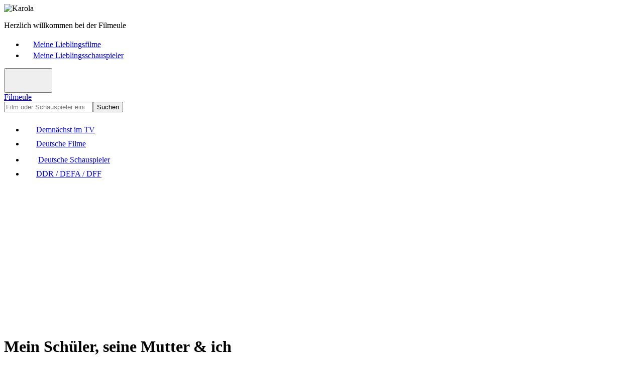

--- FILE ---
content_type: text/html; charset=UTF-8
request_url: https://www.filmeule.com/deutsche-filme/4643-mein-schueler-seine-mutter-und-ich/
body_size: 3899
content:
<!doctype html><html lang=de><head><meta charset=utf-8><meta name=viewport content="width=device-width,initial-scale=1,maximum-scale=1,user-scalable=no,shrink-to-fit=no"><title>Mein Schüler, seine Mutter & ich - Handlung und Darsteller - Filmeule</title><meta name=title content="Mein Schüler, seine Mutter & ich - Handlung und Darsteller - Filmeule"><meta name=description content="Inhalt und Schauspieler: Mein Schüler, seine Mutter & ich ist eine deutsche Fernseh-Komödie aus dem Jahr 2008 mit den Hauptdarstellern Uwe Ochsenknecht, Anica Dobra und Joel Basman. ..."><meta name=author content="Filmeule Karola"><meta name=robots content="index,follow,noarchive"><meta property="og:type" content="website"><meta property="og:title" content="Mein Schüler, seine Mutter & ich - Handlung und Darsteller - Filmeule"><meta property="og:description" content="Inhalt und Schauspieler: Mein Schüler, seine Mutter & ich ist eine deutsche Fernseh-Komödie aus dem Jahr 2008 mit den Hauptdarstellern Uwe Ochsenknecht, Anica Dobra und Joel Basman. ..."><meta property="og:url" content="https://www.filmeule.com/deutsche-filme/4643-mein-schueler-seine-mutter-und-ich/"><meta property="og:site_name" content="Filmeule"><link rel=icon type=image/png href=/favicon.png><link rel=canonical href=https://www.filmeule.com/deutsche-filme/4643-mein-schueler-seine-mutter-und-ich/><link rel=stylesheet href=/assets/css/main.min.css><script async src="https://pagead2.googlesyndication.com/pagead/js/adsbygoogle.js?client=ca-pub-2242731723024106" crossorigin=anonymous></script></head><body><header class="header bg-dark"><div class=container><div class=row><div class="col-12 col-lg-6"><img src=/assets/images/karola.jpg width=22 height=22 alt=Karola title=Karola class="float-start me-2 rounded"><p class=fw-bold>Herzlich willkommen bei der Filmeule</div><div class="col-12 col-lg-6 d-none d-lg-block"><nav aria-label=header><ul class="nav nav-header justify-content-end"><li class=nav-item><a href=/meine-lieblingsfilme/ class=nav-link><span class="nav-icon me-2"><svg class="bi bi-suit-heart-fill" width="18" height="18" fill="currentcolor"><use xlink:href="/assets/images/icons.svg#suit-heart-fill"/></svg></span><span class=nav-text>Meine Lieblingsfilme</span></a><li class=nav-item><a href=/meine-lieblingsschauspieler/ class=nav-link><span class="nav-icon me-2"><svg class="bi bi-suit-heart-fill" width="18" height="18" fill="currentcolor"><use xlink:href="/assets/images/icons.svg#suit-heart-fill"/></svg></span><span class=nav-text>Meine Lieblingsschauspieler</span></a></ul></nav></div></div></div></header><header class=header><div class=container><div class=row><div class="col-12 col-lg-6"><button type=button class="collapse-toggler d-lg-none float-end" data-bs-toggle=collapse data-bs-target=#nav aria-expanded=false><svg class="bi bi-list" width="40" height="40" fill="currentcolor"><use xlink:href="/assets/images/icons.svg#list"/></svg><svg class="bi bi-x" width="40" height="40" fill="currentcolor"><use xlink:href="/assets/images/icons.svg#x"/></svg></button><div class=logo><a href=/>Filmeule</a></div></div><div class="col-12 col-lg-6 mt-3 mt-lg-0"><form id=search action=/suche/ method=get class=d-flex><input type=search id=search-input name=q class=form-control placeholder="Film oder Schauspieler eingeben ..." autocomplete=off aria-label=Suchen required><button type=submit class="btn btn-primary">Suchen</button></form></div></div></div><div class=container><div class=row><div class=col-12><nav id=nav class="collapse d-lg-block shadow-sm" aria-label=main><ul class="nav nav-justified d-flex justify-content-between flex-column flex-lg-row"><li class=nav-item><a href=/demnaechst-im-tv/ class=nav-link><span class="nav-icon me-2"><svg class="bi bi-calendar-week-fill" width="24" height="24" fill="currentcolor"><use xlink:href="/assets/images/icons.svg#calendar-week-fill"/></svg></span><span class=nav-text>Demnächst im TV</span></a><li class=nav-item><a href=/deutsche-filme/ class="nav-link active"><span class="nav-icon me-2"><svg class="bi bi-camera-reels-fill" width="24" height="24" fill="currentcolor"><use xlink:href="/assets/images/icons.svg#camera-reels-fill"/></svg></span><span class=nav-text>Deutsche Filme</span></a><li class=nav-item><a href=/deutsche-schauspieler/ class=nav-link><span class="nav-icon me-2"><svg class="bi bi-people-fill" width="28" height="28" fill="currentcolor"><use xlink:href="/assets/images/icons.svg#people-fill"/></svg></span><span class=nav-text>Deutsche Schauspieler</span></a><li class=nav-item><a href=/ddr-defa-dff/ class=nav-link><span class="nav-icon me-2"><svg class="bi bi-archive-fill" width="24" height="24" fill="currentcolor"><use xlink:href="/assets/images/icons.svg#archive-fill"/></svg></span><span class=nav-text>DDR / DEFA / DFF</span></a></ul></nav></div></div></div></header><main class=main><div class=container><div itemscope itemtype=https://schema.org/Movie class=movie><div class="row adsense-container"><div class=col-12><div class="card shadow-sm"><div class="card-body p-0 pt-3 pb-3 p-sm-0 text-center"><ins class=adsbygoogle style=display:block data-ad-client=ca-pub-2242731723024106 data-ad-slot=6378146529 data-ad-format=auto data-full-width-responsive=true></ins><script>(adsbygoogle=window.adsbygoogle||[]).push({})</script></div></div></div></div><div class=row><div class=col-12><div class="card shadow-sm"><div class=card-body><div class=row><div class="col-12 col-md-7 col-lg-8"><h1 itemprop=name class=mb-0>Mein Schüler, seine Mutter & ich</h1></div><div class="col-12 col-md-5 col-lg-4 d-none d-md-block text-end"></div></div><div class=row><div class="col-12 col-md-7 col-lg-8 order-last order-md-first"><div class=meta><p><span class=label><strong>Jahr:</strong></span> <span itemprop=dateCreated>2008</span><p itemprop=director itemscope itemtype=https://schema.org/Person><span class=label><strong>Regie:</strong></span> <span itemprop=name>Andreas Linke</span><p itemprop=author itemscope itemtype=https://schema.org/Person><span class=label><strong>Drehbuch:</strong></span> <span itemprop=name>Christian Demke, Sarah Schnier</span><p><span class=label><strong>Länge:</strong></span> <span itemprop=duration>90 Minuten</span><p><span class=label><strong>Genre:</strong></span> <span itemprop=genre>Komödie</span></div><div class="content mt-3 mt-xl-4 me-lg-3 me-xl-4"><h2 id=Handlung>Handlung von "Mein Schüler, seine Mutter & ich"</h2><div itemprop=description><p><strong>Mein Schüler, seine Mutter & ich</strong> ist eine deutsche Fernseh-Komödie aus dem Jahr 2008 mit den Hauptdarstellern <a href=/deutsche-schauspieler/1862-uwe-ochsenknecht/><strong>Uwe Ochsenknecht</strong></a>, <a href=/deutsche-schauspieler/1489-anica-dobra/><strong>Anica Dobra</strong></a> und <a href=/deutsche-schauspieler/4319-joel-basman/><strong>Joel Basman</strong></a>. Die Erstausstrahlung war am 09.10.2008.<p>Carlo Brückner ist ein verhinderter Rockstar, der noch heute von der Rockmusik der 1960er Jahre schwärmt. Er arbeitet als Lehrer, der seine Schüler mit seiner Passion nervt.<p>Als er einen Herzinfarkt bekommt, lernt er die Ärztin Ellen Hilbig kennen, die er nervig findet. Sie lebt in Scheidung und kämpft um das Sorgerecht für ihr Kind.<p>Carlo lernt den Sohn Franz kennen, als er dessen Vertrauenslehrer vertritt. Er rät dem Jungen, seine Mutter einfach beim Jugendamt anzuzeigen. Nachdem Franz das gemacht hat, wird Carlo als Mediator in dem Ehestreit eingeschaltet. Er verliebt sich in Ellen.</div></div><div class="shows mt-3 mt-xl-4"><h3>Demnächst im TV:</h3><p>Keine aktuellen Sendetermine für den Film "Mein Schüler, seine Mutter & ich" gefunden.</div><div class="links mt-3 mt-xl-4"><h3>Links:</h3><p><a href=#Darsteller class=fw-bold><svg class="bi bi-arrow-up-right-square-fill me-2" width="16" height="16" fill="currentcolor"><use xlink:href="/assets/images/icons.svg#arrow-up-right-square-fill"/></svg><span>Schauspieler von "Mein Schüler, seine Mutter & ich"</span></a><p><a href=https://de.wikipedia.org/wiki/Mein_Sch%C3%BCler,_seine_Mutter_%26_ich target=_blank rel=nofollow class=fw-bold><svg class="bi bi-arrow-up-right-square-fill me-2" width="16" height="16" fill="currentcolor"><use xlink:href="/assets/images/icons.svg#arrow-up-right-square-fill"/></svg><span>Der Film "Mein Schüler, seine Mutter & ich" bei Wikipedia</span></a><p><a href="https://www.amazon.de/s?i=dvd&k=Mein%20Sch%c3%bcler%2c%20seine%20Mutter%20%26%20ich&tag=filmeulecom-21" target=_blank rel=nofollow class=fw-bold><svg class="bi bi-arrow-up-right-square-fill me-2" width="16" height="16" fill="currentcolor"><use xlink:href="/assets/images/icons.svg#arrow-up-right-square-fill"/></svg><span>Der Film "Mein Schüler, seine Mutter & ich" bei Amazon *</span></a></div></div><div class="col-12 col-md-5 col-lg-4 order-first order-md-last"><img src=/assets/images/placeholder.jpg width=400 height=600 loading=lazy alt class="img-fluid rounded"><div class="d-grid mt-3 mb-3 mb-md-0"><a href="https://www.amazon.de/s?i=dvd&k=Mein%20Sch%c3%bcler%2c%20seine%20Mutter%20%26%20ich&tag=filmeulecom-21" target=_blank rel=nofollow class="btn btn-secondary btn-amazon" role=button>Film bei Amazon *</a></div></div></div></div></div></div></div><div class="row adsense-container"><div class=col-12><div class="card shadow-sm"><div class="card-body p-0 pt-3 pb-3 p-sm-0 text-center"><ins class=adsbygoogle style=display:block data-ad-client=ca-pub-2242731723024106 data-ad-slot=6378146529 data-ad-format=auto data-full-width-responsive=true></ins><script>(adsbygoogle=window.adsbygoogle||[]).push({})</script></div></div></div></div><div class=row><div class=col-12><div class="card shadow-sm"><div class=card-body><div class=row><div class=col-12><h2 id=Darsteller class=mb-0>Darsteller - Schauspieler von "Mein Schüler, seine Mutter & ich"</h2></div></div><div class="actors row row-cols-2 row-cols-md-3 row-cols-lg-4 g-3 g-xl-4"><div class=col><div itemprop=actor itemscope itemtype=https://schema.org/Person class="card h-100"><a href=/deutsche-schauspieler/3079-thomas-bading/ class=stretched-link><img src=/assets/images/placeholder.jpg width=400 height=600 loading=lazy alt class="card-img-top rounded"></a><div class=card-body><h3 class=card-title><a itemprop=url href=/deutsche-schauspieler/3079-thomas-bading/><span itemprop=name>Thomas Bading</span></a></h3><p class=card-text>(geb. <span itemprop=birthDate>09.05.1959</span>)</div></div></div><div class=col><div itemprop=actor itemscope itemtype=https://schema.org/Person class="card h-100"><a href=/deutsche-schauspieler/4319-joel-basman/ class=stretched-link><img itemprop=image src=/images/schauspieler/4319-joel-basman.jpg width=400 height=600 loading=lazy alt="Joel Basman" title="Joel Basman" class="card-img-top rounded"></a><div class=card-body><h3 class=card-title><a itemprop=url href=/deutsche-schauspieler/4319-joel-basman/><span itemprop=name>Joel Basman</span></a></h3><p class=card-text>(geb. <span itemprop=birthDate>23.01.1990</span>)</div></div></div><div class=col><div itemprop=actor itemscope itemtype=https://schema.org/Person class="card h-100"><a href=/deutsche-schauspieler/104-martin-brambach/ class=stretched-link><img itemprop=image src=/images/schauspieler/104-martin-brambach.jpg width=400 height=600 loading=lazy alt="Martin Brambach" title="Martin Brambach" class="card-img-top rounded"></a><div class=card-body><h3 class=card-title><a itemprop=url href=/deutsche-schauspieler/104-martin-brambach/><span itemprop=name>Martin Brambach</span></a></h3><p class=card-text>(geb. <span itemprop=birthDate>28.10.1967</span>)</div></div></div><div class=col><div itemprop=actor itemscope itemtype=https://schema.org/Person class="card h-100"><a href=/deutsche-schauspieler/4122-caroline-dibbern/ class=stretched-link><img src=/assets/images/placeholder.jpg width=400 height=600 loading=lazy alt class="card-img-top rounded"></a><div class=card-body><h3 class=card-title><a itemprop=url href=/deutsche-schauspieler/4122-caroline-dibbern/><span itemprop=name>Caroline Dibbern</span></a></h3></div></div></div><div class=col><div itemprop=actor itemscope itemtype=https://schema.org/Person class="card h-100"><a href=/deutsche-schauspieler/1489-anica-dobra/ class=stretched-link><img itemprop=image src=/images/schauspieler/1489-anica-dobra.jpg width=400 height=600 loading=lazy alt="Anica Dobra" title="Anica Dobra" class="card-img-top rounded"></a><div class=card-body><h3 class=card-title><a itemprop=url href=/deutsche-schauspieler/1489-anica-dobra/><span itemprop=name>Anica Dobra</span></a></h3><p class=card-text>(geb. <span itemprop=birthDate>03.06.1963</span>)</div></div></div><div class=col><div itemprop=actor itemscope itemtype=https://schema.org/Person class="card h-100"><a href=/deutsche-schauspieler/202-hilmar-eichhorn/ class=stretched-link><img src=/assets/images/placeholder.jpg width=400 height=600 loading=lazy alt class="card-img-top rounded"></a><div class=card-body><h3 class=card-title><a itemprop=url href=/deutsche-schauspieler/202-hilmar-eichhorn/><span itemprop=name>Hilmar Eichhorn</span></a></h3><p class=card-text>(geb. <span itemprop=birthDate>18.08.1954</span>)</div></div></div><div class=col><div itemprop=actor itemscope itemtype=https://schema.org/Person class="card h-100"><a href=/deutsche-schauspieler/4022-mira-elisa-goeres/ class=stretched-link><img src=/assets/images/placeholder.jpg width=400 height=600 loading=lazy alt class="card-img-top rounded"></a><div class=card-body><h3 class=card-title><a itemprop=url href=/deutsche-schauspieler/4022-mira-elisa-goeres/><span itemprop=name>Mira Elisa Goeres</span></a></h3><p class=card-text>(geb. <span itemprop=birthDate>22.06.1992</span>)</div></div></div><div class=col><div itemprop=actor itemscope itemtype=https://schema.org/Person class="card h-100"><a href=/deutsche-schauspieler/4752-adelheid-kleineidam/ class=stretched-link><img src=/assets/images/placeholder.jpg width=400 height=600 loading=lazy alt class="card-img-top rounded"></a><div class=card-body><h3 class=card-title><a itemprop=url href=/deutsche-schauspieler/4752-adelheid-kleineidam/><span itemprop=name>Adelheid Kleineidam</span></a></h3></div></div></div><div class=col><div itemprop=actor itemscope itemtype=https://schema.org/Person class="card h-100"><a href=/deutsche-schauspieler/4624-naomi-krauss/ class=stretched-link><img src=/assets/images/placeholder.jpg width=400 height=600 loading=lazy alt class="card-img-top rounded"></a><div class=card-body><h3 class=card-title><a itemprop=url href=/deutsche-schauspieler/4624-naomi-krauss/><span itemprop=name>Naomi Krauss</span></a></h3></div></div></div><div class=col><div itemprop=actor itemscope itemtype=https://schema.org/Person class="card h-100"><a href=/deutsche-schauspieler/5338-gotthard-lange/ class=stretched-link><img src=/assets/images/placeholder.jpg width=400 height=600 loading=lazy alt class="card-img-top rounded"></a><div class=card-body><h3 class=card-title><a itemprop=url href=/deutsche-schauspieler/5338-gotthard-lange/><span itemprop=name>Gotthard Lange</span></a></h3><p class=card-text>(geb. <span itemprop=birthDate>09.12.1967</span>)</div></div></div><div class=col><div itemprop=actor itemscope itemtype=https://schema.org/Person class="card h-100"><a href=/deutsche-schauspieler/1481-robert-lohr/ class=stretched-link><img itemprop=image src=/images/schauspieler/1481-robert-lohr.jpg width=400 height=600 loading=lazy alt="Robert Lohr" title="Robert Lohr" class="card-img-top rounded"></a><div class=card-body><h3 class=card-title><a itemprop=url href=/deutsche-schauspieler/1481-robert-lohr/><span itemprop=name>Robert Lohr</span></a></h3><p class=card-text>(geb. <span itemprop=birthDate>05.04.1967</span>)</div></div></div><div class=col><div itemprop=actor itemscope itemtype=https://schema.org/Person class="card h-100"><a href=/deutsche-schauspieler/1862-uwe-ochsenknecht/ class=stretched-link><img itemprop=image src=/images/schauspieler/1862-uwe-ochsenknecht.jpg width=400 height=600 loading=lazy alt="Uwe Ochsenknecht" title="Uwe Ochsenknecht" class="card-img-top rounded"></a><div class=card-body><h3 class=card-title><a itemprop=url href=/deutsche-schauspieler/1862-uwe-ochsenknecht/><span itemprop=name>Uwe Ochsenknecht</span></a></h3><p class=card-text>(geb. <span itemprop=birthDate>07.01.1956</span>)</div></div></div><div class=col><div itemprop=actor itemscope itemtype=https://schema.org/Person class="card h-100"><a href=/deutsche-schauspieler/3648-heiko-pinkowski/ class=stretched-link><img itemprop=image src=/images/schauspieler/3648-heiko-pinkowski.jpg width=400 height=600 loading=lazy alt="Heiko Pinkowski" title="Heiko Pinkowski" class="card-img-top rounded"></a><div class=card-body><h3 class=card-title><a itemprop=url href=/deutsche-schauspieler/3648-heiko-pinkowski/><span itemprop=name>Heiko Pinkowski</span></a></h3><p class=card-text>(geb. <span itemprop=birthDate>08.10.1966</span>)</div></div></div></div></div></div></div></div></div></div></main><footer class=footer><div class=container><div class="row row-cols-1 row-cols-lg-2 g-3 g-xl-4"><div class="col px-sm-4 px-lg-3 px-xl-5 px-xxl-3 text-center"><h3>Demnächst im TV</h3><p>Hier findet ihr meine aktuellen Film- und Fernsehtipps, bei denen ich die Filme bereits kenne und euch diese empfehlen kann oder in denen meine Lieblingsschauspieler mitspielen. Es sind aber auch Filme aufgelistet, die von dem Sender als TV-Tipp empfohlen werden.<p class=fw-bold><a href=/demnaechst-im-tv/>&#187; Demnächst im TV</a></div><div class="col px-sm-4 px-lg-3 px-xl-5 px-xxl-3 text-center"><h3>Deutsche Filme</h3><p>Hier erhaltet ihr umfangreiche Informationen zu einer Vielzahl von deutschen und deutschsprachigen Filmen. Dabei beschäftige ich mich vorrangig mit DDR-Filmen, DEFA-Filmen und Filmen des Deutschen Fernsehfunks (DFF), nach 1990 mit gesamtdeutschen Filmen.<p class=fw-bold><a href=/deutsche-filme/>&#187; Deutsche Filme</a></div><div class="col px-sm-4 px-lg-3 px-xl-5 px-xxl-3 text-center"><h3>Deutsche Schauspieler</h3><p>Hier erhaltet ihr umfangreiche Informationen zu Leben und Wirken der deutschen und deutschsprachigen Schauspielerinnen und Schauspieler aus der DDR und der BRD. Dabei gibt es zu jedem Schauspieler eine ausführliche Biografie sowie deren Filmografie.<p class=fw-bold><a href=/deutsche-schauspieler/>&#187; Deutsche Schauspieler</a></div><div class="col px-sm-4 px-lg-3 px-xl-5 px-xxl-3 text-center"><h3>DDR / DEFA / DFF</h3><p>Hier findet ihr Wissenswertes über eine Vielzahl von DDR-Filmen der DEFA und des Deutschen Fernsehfunks (DFF). Dabei erhaltet ihr ausführliche Informationen zur Handlung ausgewählter DDR-Filme sowie zu Leben und Wirken der mitwirkenden DDR-Schauspieler.<p class=fw-bold><a href=/ddr-defa-dff/>&#187; DDR / DEFA / DFF</a></div></div></div></footer><footer class="footer bg-dark"><div class=container><div class=row><div class="col-12 col-lg-6 text-center text-lg-start"><p><span class="d-block d-sm-inline">&copy; 2015-2026 Filmeule Karola</span><span class="d-none d-sm-inline ps-1 pe-1"> - </span><span class="d-block d-sm-inline mt-2 mt-sm-0">Created by <a href=https://www.stefan-boettcher.com title=www.stefan-boettcher.com target=_blank rel=nofollow>Stefan Böttcher</a></span></div><div class="col-12 col-lg-6 mt-2 mt-lg-0"><nav aria-label=footer><ul class="nav nav-footer justify-content-center justify-content-lg-end"><li class=nav-item><a href=/impressum/ class=nav-link>Impressum</a><li class=nav-item><a href=/datenschutz/ class=nav-link>Datenschutz</a></ul></nav></div></div><div class=row><div class="col-12 mt-2 mt-xl-3 text-center"><p class=text-muted>* Hierbei handelt es sich um einen Affiliate-Link von Amazon (Werbung).</div></div></div></footer><script src=/assets/js/main.min.js defer></script></body></html>

--- FILE ---
content_type: text/html; charset=utf-8
request_url: https://www.google.com/recaptcha/api2/aframe
body_size: 266
content:
<!DOCTYPE HTML><html><head><meta http-equiv="content-type" content="text/html; charset=UTF-8"></head><body><script nonce="2aT-Zar1gBvNnwqBMLpE9A">/** Anti-fraud and anti-abuse applications only. See google.com/recaptcha */ try{var clients={'sodar':'https://pagead2.googlesyndication.com/pagead/sodar?'};window.addEventListener("message",function(a){try{if(a.source===window.parent){var b=JSON.parse(a.data);var c=clients[b['id']];if(c){var d=document.createElement('img');d.src=c+b['params']+'&rc='+(localStorage.getItem("rc::a")?sessionStorage.getItem("rc::b"):"");window.document.body.appendChild(d);sessionStorage.setItem("rc::e",parseInt(sessionStorage.getItem("rc::e")||0)+1);localStorage.setItem("rc::h",'1768681798752');}}}catch(b){}});window.parent.postMessage("_grecaptcha_ready", "*");}catch(b){}</script></body></html>